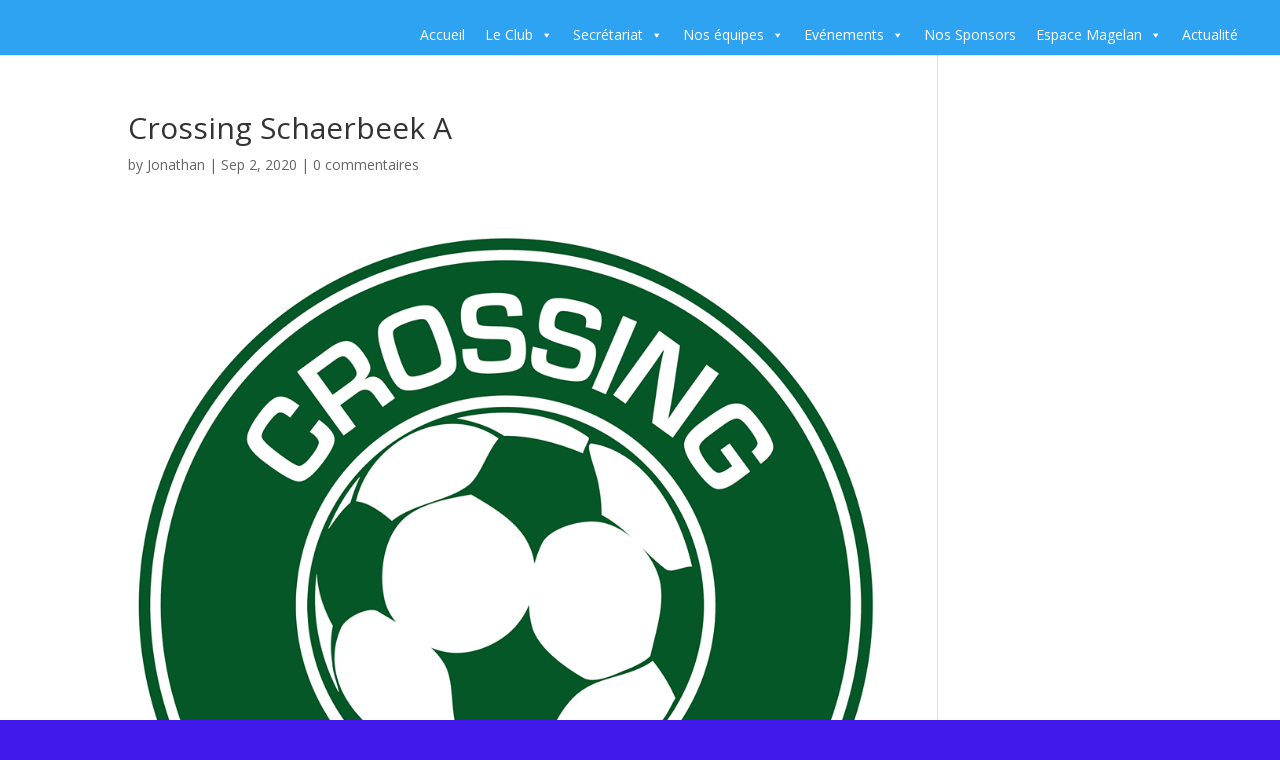

--- FILE ---
content_type: text/javascript
request_url: https://usercontent.one/wp/www.usgth.be/wp-content/plugins/divi-bars/assets/js/main.js?ver=1.7.3&media=1709199582
body_size: 9761
content:
/**
 * Plugin Name: Divi Bars
 * Plugin URL: https://divilife.com/
 * Description: Create slide-in promo bars using the Divi Builder.
 * Version: 1.0
 * Author: Divi Life — Tim Strifler
 * Author URI: https://divilife.com
*/
;(function ( $, window, document, undefined ) {
  'use strict';
  
    $.fn.mainDiviBars = function( options ) {
		
		var divibar_body
		, divibar
		, idx_divibar
		, divi_divibar_container_selector
		, $divibar = this
		, contentLengthcache
		, divibarHeightCache
		, diviMobile
		, diviMobileCache
		, themesBreakpoint = { Divi:980, Extra:1024 }
		, styleTagID = 'divi-bars-styles'
		, vw
		, fixedElements
		, scrollCheck;
		
		if (typeof options == 'function') {
			options = { success: options };
		}
		else if ( options === undefined ) {
			options = {};
		}
		
		// Trying to prevent others plugins override Divi Bars styles
		$( '<style id="' + styleTagID + '"></style>' ).appendTo( 'head' );
		
		if ( $('div.divibars-container').length ) {
			
			// Viewing from a non-large device?
			diviMobile = diviMobileCache = isDiviMobile();
			
			var divibar_container = $( 'div.divibars-container' )
			, container = $( 'div#page-container' )
			, positionTimer = 0
			, removeMonarchTimer = 0
			, removeBloomTimer = 0;
			
			var cacheHtmlMarginTop = parseInt( $('html').css('margin-top') );
			if ( cacheHtmlMarginTop <= 0 ) {
				
				cacheHtmlMarginTop = 0;
			}
			
			var cacheBodyPaddingTop = parseInt( $('body').css('padding-top') );
			if ( cacheBodyPaddingTop <= 0 ) {
				
				cacheBodyPaddingTop = 0;
			}
			
			var cacheBodyPaddingBottom = parseInt( $('body').css('padding-bottom') );
			if ( cacheBodyPaddingBottom <= 0 ) {
				
				cacheBodyPaddingBottom = 0;
			}
			
			var cacheTopHeaderTop = parseInt( $('#top-header').css('top') );
			if ( cacheTopHeaderTop <= 0 ) {
				
				cacheTopHeaderTop = 0;
			}
			
			var cacheMainHeaderTop = parseInt( $('#main-header').css('top') );
			if ( cacheMainHeaderTop <= 0 ) {
				
				cacheMainHeaderTop = 0;
			}
			
			var bodyHtmlStyleCache = $( "body,html" ).attr('style');
			
			// Save ID and Class attrs from fixed/absolute elements
			fixedElements = getFlyingElements();
			
			// Remove any duplicated divibar
			$( divibar_container ).each(function () {
				$('[id="' + this.id + '"]:gt(0)').remove();
			});
			
			$('body [id^="divibars_"]').on('click touch tap', function (e) {
				
				var divibarArr = $(this).attr('id').split('_')
				, divibar_id = divibarArr[3]
				, cookieName = 'divibar' + divibar_id;
				
				eraseCookie( cookieName );
				
				showDivibar( divibar_id );
				
				e.preventDefault();
			});
			
			$('body [rel^="unique_divibars_"]').on('click touch tap', function (e) {
				
				var divibarArr = $(this).attr('rel').split('_')
				, divibar_id = divibarArr[4]
				, cookieName = 'divibar' + divibar_id;
				
				eraseCookie( cookieName );
				
				showDivibar( divibar_id );
				
				e.preventDefault();
			});
			
			$('body [class*="dividivibar-"], body [class*="divibar-"]').on('click touch tap', function (e) {
				
				var divibarArr = $(this).attr('class').split(' ');
				
				$( divibarArr ).each(function( index,value ) {
					
					idx_divibar = value.indexOf('divibar');
					
					if ( idx_divibar !== -1 ) {
						
						var idx_divibarArr = value.split('-');
						
						if ( idx_divibarArr.length > 1 ) {
							
							var divibar_id = idx_divibarArr[1]
							, cookieName = 'divibar' + divibar_id;
							
							eraseCookie( cookieName );
							
							showDivibar( divibar_id );
						}
					}
				});
			});
			
			if (typeof divibars_with_css_trigger !== 'undefined') {
				
				if ( $( divibars_with_css_trigger ).length > 0 ) {
					
					$.each( divibars_with_css_trigger, function( divibar_id, selector ) {
						
						$( selector ).on('click touch tap', function (e) {
							
							var cookieName = 'divibar' + divibar_id;
							
							eraseCookie( cookieName );
							
							showDivibar( divibar_id );
							
							e.preventDefault();
						});
					});
				}
			}
			
			if (typeof divibars_with_automatic_trigger !== 'undefined') {
				
				if ( $( divibars_with_automatic_trigger ).length > 0 ) {
					
					$.each( divibars_with_automatic_trigger, function( divibar_id, at_settings ) {
						
						var at_settings_parsed = jQuery.parseJSON( at_settings )
						, at_type_value = at_settings_parsed.at_type
						, at_onceperload = at_settings_parsed.at_onceperload;
						
						if ( at_onceperload == 1 ) {
							
							showdivibarOnce( divibar_id );
						}
						
						if ( at_type_value == 'divibar-timed' ) {
							
							var time_delayed = at_settings_parsed.at_value * 1000;
							
							setTimeout( function() {
								
								showDivibar( divibar_id );
								
							}, time_delayed);
						}
						
						
						if ( at_type_value == 'divibar-scroll' ) {
							
							var divibarScroll = at_settings_parsed.at_value, refScroll;
							
							if ( divibarScroll.indexOf('%') || divibarScroll.indexOf('px') ) {
								
								if ( divibarScroll.indexOf('%') ) {
									
									divibarScroll = divibarScroll.replace(/%/g, '');
									refScroll = '%';
								}
								
								if ( divibarScroll.indexOf('px') ) {
									
									divibarScroll = divibarScroll.replace(/px/g, '');
									refScroll = 'px';
								}
								
								divibarScroll = divibarScroll.split(':');
								
								var divibarScrollFrom = divibarScroll[0]
								, divibarScrollTo = divibarScroll[1];
								
								$(window).scroll(function(e) {
								
									var s = getScrollTop()
									, d = $(document).height()
									, c = $(window).height()
									, wScroll;
									
									if ( refScroll == '%' ) {
										
										wScroll = (s / (d-c)) * 100;
									
									} else if ( refScroll == 'px' ) {
										
										wScroll = s;
										
									} else {
										
										return;
									}
									
									if ( divibarScrollFrom > 0 && divibarScrollTo > 0 ) {
										
										if ( divibarScrollFrom <= wScroll && divibarScrollTo >= wScroll ) {
											
											if ( !isActiveDivibar( divibar_id ) ) {
												
												showDivibar( divibar_id );
											}
										}
										else if ( isActiveDivibar( divibar_id ) ) {
											
											closeActiveDivibar( divibar_id );
										}
									}
									
									if ( divibarScrollFrom > 0 && divibarScrollTo == '' ) {
										
										if ( divibarScrollFrom <= wScroll ) {
											
											if ( !isActiveDivibar( divibar_id ) ) {
												
												showDivibar( divibar_id );
											}
										}
										else if ( isActiveDivibar( divibar_id ) ) {
											
											closeActiveDivibar( divibar_id );
										}
									}
									
									if ( divibarScrollFrom == '' && divibarScrollTo > 0 ) {
										
										if ( divibarScrollTo >= wScroll ) {
											
											if ( !isActiveDivibar( divibar_id ) ) {
												
												showDivibar( divibar_id );
											}
										}
										else if ( isActiveDivibar( divibar_id ) ) {
										
											closeActiveDivibar( divibar_id );
										}
									}
								});
							}
						}
						
						
						if ( at_type_value == 'divibar-exit' ) {
							
							$.exitIntent('enable', { 'sensitivity': 100 });
							
							$(document).bind('exitintent',
								function() {
									
									if ( !isActiveDivibar( divibar_id ) ) {
										
										showDivibar( divibar_id );
									}
								});
						}
					});
				}
			}
			
			
			$('.nav a, .mobile_nav a').each(function( index,value ) {
				
				var href = $( value ).attr('href');
				
				if ( href !== undefined ) {
				
					idx_divibar = href.indexOf('divibar');
					
					if ( idx_divibar !== -1 ) {
						
						var idx_divibarArr = href.split('-');
						
						if ( idx_divibarArr.length > 1 ) {
							
							var divibar_id = idx_divibarArr[1];
							
							$(this).attr('data-divibarid', divibar_id);
							
							$(this).on('click touch tap', function () {
								
								divibar_id = $(this).data('divibarid');
								
								showDivibar( divibar_id );
							});
						}
					}
				}
			});
			
			
			$('a').each(function(e) {
				
				var href = $(this).attr('href')
				, hash = href[0]
				, ref = href.indexOf('divibar');
				
				if ( hash == '#' && href.length > 1 && ref != -1 ) {
					
					var divibar_id = parseInt( href.replace('#divibar-', '') );
					
					if ( typeof divibar_id == 'number' ) {
						
						$(this).attr('data-divibarid', divibar_id);
						
						$(this).on('click touch tap', function (e) {
							
							divibar_id = $(this).data('divibarid');
							
							showDivibar( divibar_id );
							
							e.preventDefault();
						});
					}
				}
			});
			
			
			function getFlyingElements() {
				
				var elemData = {}
				, height
				, totalHeight = 0
				, pageContainerPaddingTop = 0
				, allElems
				, attr
				, lastElemHeight = 0
				, defaultElems = '#wpadminbar,#top-header'
				, selector
				, elemRef
				, elemHeight
				, elemBackgroundRGBA
				, elemBackgroundAlpha
				, addTotalHeight
				, addDivibarHeight;
				
				if ( $( 'body' ).hasClass('et_extra') ) { /* Extra theme support */
					
					defaultElems += ',#main-header-wrapper';
					
				} else {
					
					defaultElems += ',#main-header';
				}
				
				allElems = defaultElems;
				
				// Add custom elements (Divi Bars Settings)
				if ( divibars_settings  !== undefined && divibars_settings['dib_custom_elems'] !== undefined && divibars_settings['dib_custom_elems'] != '' ) {
					
					allElems = allElems + ',' + divibars_settings['dib_custom_elems'];
				}
				
				/*
				if ( !diviMobile ) {
					
					allElems = 'div,header,footer,nav' + allElems;
				}
				*/
				
				allElems = allElems.split( ',' );
				
				fixedElements = [];
				
				$.each( allElems, function( index, value ) {
					
					if ( $( this ).length > 0 ) {
						
						if ( !$( this ).hasClass('divibars') ) {
							
							selector = '';
							
							elemData['id'] = ( $( this ).attr('id') !== undefined ) ? $( this ).attr('id') : '';
							elemData['class'] = ( $( this ).attr('class') !== undefined ) ? $( this ).attr('class') : '';
							elemData['css_height'] = getElemHeight( $( this ) );
							elemData['css_top'] = parseInt( $(this).css('top') );
							elemData['css_position'] = $( this ).css('position');
							elemData['lastElemHeight'] = lastElemHeight;
							elemData['addDivibarHeight'] = true;
							
							// Try to create CSS selector
							if ( ( elemData['id'] != '' ) 
								|| ( elemData['class'] != '' ) ) {
									
								if ( elemData['id'] != '' ) {
									
									selector = '#' + elemData['id'];
								}
								else if ( elemData['class'] != '' ) {
									
									selector = '.' + elemData['class'];
								}
							}
							
							if ( 
								( $( 'body' ).hasClass('et_vertical_nav') && selector == '#main-header' && elemData['css_position'] == 'fixed'  )
								|| ( $( 'body' ).hasClass('et_fixed_nav') && selector == '#wpadminbar' && elemData['css_position'] == 'absolute' && isDiviMobile )
							) {
								
								elemData['addDivibarHeight'] = false;
							}
							
							if ( elemData['css_position'] != 'fixed' && elemData['css_position'] != 'absolute' ) {
								
								elemData = fixElementsPositionTop( elemData );
							}
							
							if (
								(
									elemData['css_position'] == 'fixed' 
									&& $( this ).css('display') != 'none' 
									&& $( this ).css('visibility') != 'hidden' 
									&& elemData['css_top'] >= 0
								)
								|| 
								(
									diviMobile
									&& elemData['css_position'] == 'absolute' 
									&& $( this ).css('display') != 'none' 
									&& $( this ).css('visibility') != 'hidden' 
									&& elemData['css_top'] >= 0
								)
								) {
								
								if ( diviMobile && elemData['css_position'] == 'absolute' ) {
									
									$( this ).attr('data-position', 'absolute');
								}
								else if ( !diviMobile && elemData['css_position'] == 'fixed' ) {
									
									$( this ).attr('data-position', '');
								}
								
								if ( selector != '' ) {
									
									if ( $( selector ).css('position') != 'static' 
										 && $( selector ).css('position') != 'relative' ) {
											 
										addTotalHeight = true;
										
										fixedElements[ elemData['css_top'] ] = [];
										fixedElements[ elemData['css_top'] ]['id'] = elemData['id'];
										fixedElements[ elemData['css_top'] ]['class'] = elemData['class'];
										fixedElements[ elemData['css_top'] ]['css_top'] = elemData['css_top']
										fixedElements[ elemData['css_top'] ]['css_height'] = elemData['css_height'];
										fixedElements[ elemData['css_top'] ]['css_position'] = elemData['css_position'];
										
										elemHeight = elemData['css_height'];
										// Don't include elements with alpha or opacity in the Total Height when the transparency was setup through Customizer
										if ( $( 'body' ).hasClass('et_transparent_nav') ) {
											
											if ( selector != '' ) {
											
												elemRef = $( selector );
												
												if ( elemRef.length > 0 ) {
													
													elemBackgroundRGBA = elemRef.css('background-color').split(',');
													elemBackgroundAlpha = ( elemBackgroundRGBA[3] !== undefined ? elemBackgroundRGBA[3].replace(/[^\d.-]/g, '') : 1 );
													
													if ( elemBackgroundAlpha < 1 || elemRef.css('opacity') < 1 ) {
													
														elemHeight = 0;
													}
												}
											}
										}
										
										if ( !elemData['addDivibarHeight'] ) {
											
											addTotalHeight = false;
											
											$( this ).attr( 'data-forceposition', 'fixed' );
										}
										else {
											
											$( this ).attr( 'data-forceposition', '' );
										}
										
										if ( addTotalHeight ) {
											
											totalHeight = ( totalHeight + elemData['css_height'] );
										
											pageContainerPaddingTop = ( pageContainerPaddingTop + elemHeight );
										
											lastElemHeight = elemData['css_height'];
										}
									}
								}
							}
						}
					}
					
				});
				
				fixedElements['totalHeight'] = totalHeight;
				fixedElements['pageContainerPaddingTop'] = pageContainerPaddingTop;
				
				return fixedElements;
			}
			
			
			function fixElementsPositionTop( elemData ) {
				
				var selector
				, newCssTop
				, divibar_id = getActiveDivibar()
				, divibar_selector = '#divibar-' + divibar_id
				, divibarHeight = $( divibar_selector ).find('.divibars-body').height();
				
				if ( elemData['id'] != '' ) {
					
					selector = '#' + elemData['id'];
				}
				else if ( elemData['class'] != '' ) {
					
					selector = '.' + elemData['class'];
					
				}
				else {
					
					return false;
				}
				
				if ( elemData['addDivibarHeight'] ) {
					
					newCssTop = divibarHeight + elemData['lastElemHeight'];
				}
				else {
					
					newCssTop = elemData['lastElemHeight'];
				}
				
				addStyles( selector, 'width:100% !important;' );
				
				if ( $( selector ).css('position') != 'static' 
					 && $( selector ).css('position') != 'relative' ) {
						 
					addStyles( selector, 'top:' + newCssTop + 'px !important;' );
					addStyles( selector, 'position:fixed !important;' );
				}
				
				elemData['css_top'] = newCssTop;
				elemData['css_position'] = 'fixed';
				
				return elemData;
			}
			
			
			var fixedElementsScrollHandler = function( fixedElements ) {
				
				if ( ! $( "html,body" ).hasClass('divibar-open') ) {
					
					return;
				}
				
				autoPositionFixedElements( fixedElements );
			}
			
			
			function autoPositionFixedElements( fixedElements ) {
				
				var scroll = getScrollTop()
					, selector
					, divibar_id = getActiveDivibar()
					, divibar_selector = '#divibar-' + divibar_id
					, divibar = $( divibar_selector )
					, divibarHeight = $( divibar_selector ).find('.divibars-body').height()
					, currentPosition
					, currentPositionTop
					, position
					, dataPosition
					, divibarScreenfixed = divibar.data('screenfixed');
					
				if ( fixedElements[0]['id'].length ) {
					
					if ( fixedElements[0]['id'] != '' ) {
						
						selector = '#' + fixedElements[0]['id'];
						
					} else if ( fixedElements[0]['class'] != '' ) {
						
						selector = '.' + fixedElements[0]['class'];
						
					} else {
						
						return false;
					}
				}
				
				dataPosition = $( selector ).attr('data-position');
				
				if ( dataPosition != 'absolute' ) {
					
					if ( !divibarScreenfixed ) {
						
						divibarHeight = divibarHeight - fixedElements['totalHeight'];
					}
					
					if ( dataPosition != 'fixed' 
						&& scroll > divibarHeight ) {
						
						scrollCheck = true;
						
						whileScrollingUpdateFixedElementsPosition( 'fixed' );
						
						$( selector ).attr('data-position', 'fixed');
								
					} else if ( dataPosition == 'fixed' 
						&& scroll < divibarHeight ) {
							
						scrollCheck = false;
						
						whileScrollingUpdateFixedElementsPosition( 'absolute' );
						
						$( selector ).attr('data-position', '');
					}
				}
			}
			
			
			function whileScrollingUpdateFixedElementsPosition( position ) {
				
				var selector
				, positionTop
				, divibar_id = getActiveDivibar()
				, divibar_selector = '#divibar-' + divibar_id
				, divibar = $( divibar_selector )
				, divibarHeight = divibar.find('.divibars-body').height()
				, lastPosition
				, elemHeight
				, lastElemHeight = 0
				, currentPosition
				, keepElementPosition
				, forceElementPosition
				, screenfixed = divibar.data('screenfixed');
				
				lastPosition = divibarHeight;
				
				$.each( fixedElements, function( index, value ) {
					
					if ( Array.isArray( value ) ) {
						
						if ( value['id'] != '' ) {
							
							selector = '#' + value['id'];
							
						} else if ( value['class'] != '' ) {
							
							selector = '.' + value['class'];
							
						} else {
							
							return true;
						}
						
						keepElementPosition = $( selector ).attr('data-position') == 'absolute' ? true : false;
						forceElementPosition = $( selector ).attr('data-forceposition') != '' ? $( selector ).attr('data-forceposition') : '';
						
						if ( scrollCheck ) {
							
							lastPosition = lastPosition + lastElemHeight;
							
							positionTop = lastPosition;
							
							if ( !keepElementPosition ) {
								
								$( selector ).attr('data-position', '');
							}
						}
						else if ( !scrollCheck ) {
							
							currentPosition = parseInt( $( selector ).css('top') );
							
							lastPosition = lastPosition - lastElemHeight;
							
							positionTop = currentPosition - divibarHeight;
						}
						
						addStyles( selector, 'top:' + positionTop + 'px !important;' );
						
						if ( !keepElementPosition ) {
							
							$( selector ).removeClass( 'divibar-elem-transition-top' );
							
							if ( position != null ) {
								
								if ( forceElementPosition != '' ) {
									
									addStyles( selector, 'position:' + forceElementPosition + ' !important;' );
								}
								else {
									
									addStyles( selector, 'position:' + position + ' !important;' );
								}
							}
						}
						
						if ( diviMobile ) {
							
							// Except divibar, we don't want other elements position fixed in mobile while divibar is active
							if ( divibar_selector != selector ) {
								
								// Top header is the only exception
								if ( selector != '#main-header' ) {
								
									addStyles( selector, 'position:absolute !important;' );
								}
							}
						}
						
						elemHeight = value['css_height'];
						
						lastElemHeight = elemHeight;
					}
					
				});
			}
			
			
			function toggleDivibar( divibar_id ) {
				
				var divibar_selector = '#divibar-' + divibar_id
				, divibar_cache_selector = '#divibar-' + divibar_id
				, divibar_container = '#divi-divibars-container-' + divibar_id
				, divibar = $('body').find( divibar_cache_selector )
				, oid = divibar.attr('id')
				, isMobile = divibar.attr('data-ismobile');
				
				var displayonceperload = divibar.data('displayonceperload')
				, preventOpen = divibar.attr('data-preventopen');
				
				var placement = divibar.data('placement')
				, plSign = '+'
				, pushpage = divibar.data('pushpage')
				, screenfixed = divibar.data('screenfixed');
				
				var cookieName = 'divibar' + divibar_id
				, cookieDays = divibar.data('cookie');
				
				var topHeader_selector = '#top-header'
				, topHeaderHeight = $( topHeader_selector ).height();
				
				var divibarInner = $( divibar ).find('.divibars-content-inner')
				, divibarHeight = divibarInner.height()
				, mainHeaderTop = ( divibarHeight + topHeaderHeight ) + 'px'
				, bodyPaddingTopDivibar = ( divibarHeight - cacheHtmlMarginTop ) + 'px';
				
				var pageContainer = $( '#page-container' );
				
				var options = [];
				options['placement'] = placement;
				options['screenfixed'] = screenfixed;
				options['bodyPaddingTopDivibar'] = bodyPaddingTopDivibar;
				options['divibarHeight'] = divibarHeight;
				
				if ( positionTimer !== undefined ) {
					
					positionTimer = setInterval( autoPositionAll, 100 );
				}
				removeMonarch();
				removeBloom();
				
				// Monarch fix: Add Divi Builder main section class after monarch is ready
				if ( ! divibarInner.find('.divibars-body > div').hasClass('et_pb_section') ) {
					
					divibarInner.find('.divibars-body > div').addClass('et_pb_section');
				}
					
				if ( placement == 'top' ) {
					
					contentLengthcache = $( divibar_selector ).text().length;
				}
				
				if ( readCookie( cookieName ) && cookieDays != 0 ) {
					
					return;
				}
				
				if ( !screenfixed ) {
					
					$( divibar ).css( 'position', 'fixed' );
				}
				
				if ( screenfixed ) {
				
					window.scrollTo(0,0);
				}
				
				
				if ( $( divibar ).hasClass('open') ) { // Closing divibar
				
					setTimeout( function() {
						
						$( divibar ).removeClass( 'divibars-opened' );
						
						if ( cookieDays > 0 ) {
							
							createCookie( cookieName, 'true', cookieDays );
						}
						
						$( divibar ).removeClass('open');
						$( divibar ).addClass('close');
						
						if ( pushpage ) {
							
							pushBody( options, 'close' );
						}
						
						$( divibar ).transition({
							height: 0,
							easing: 'linear',
							duration: 400,
							complete: function() {
							
								$( divibar ).removeClass( 'close' );
								$( "html,body" ).removeClass('divibar-open');
								
								if ( displayonceperload ) {
									
									$( divibar_container ).remove();
								}
								else {
									
									dibTogglePlayableTags( '#divibar-' + divibar_id );
								}
								
								// $( divibar ).removeAttr('style');
								
								if ( !isActiveDivibar() ) {
									
									if ( pageContainer.length ) {
										
										$( "#page-container .container" ).addClass( 'divibar-pagecontainer-z1' );
										$( "#page-container #main-header" ).css('z-index','99989');
									}
									
									$( "#sidebar-divibar" ).css('z-index','-15');
								}
								
								$( "#sidebar-divibar" ).removeClass('sidebar-divibar-bottom');
								
								if ( screenfixed ) {
									
									if ( typeof bodyHtmlStyleCache != 'undefined' && bodyHtmlStyleCache != '' ) {
										
										$( "body,html" ).attr( 'style', bodyHtmlStyleCache );
									}
									else {
										
										$( "body,html" ).removeAttr( 'style' );
									}
									
									$( "#sidebar-divibar" ).css( 'position', 'absolute' );
									
									affixFixedElements( divibarHeight, 'close' );
								}
								
								$( divibar ).find( ".divibars-close-container" ).removeClass( 'dibShow' );
								
								setTimeout( function() {
									
									$( '#' + styleTagID ).empty();
									
									$( "#page-container .container" ).removeClass( 'divibar-pagecontainer-z1' );
									
									setTimeout( function() {
										
										stopAllTimers();
										
									}, 500);
									
								}, 200);
							}
						 });
					 
					 }, 100);
				}
				else if( !$( divibar ).hasClass('close') && !preventOpen ) { // Opening divibar
				
					if ( !screenfixed ) {
						
						if ( placement ) {
							
							$( divibar ).css( placement, plSign + '0' );
						}
					}
					
					if ( displayonceperload ) {
						
						divibar.attr('data-preventopen', 1);
					}
					
					divibar.attr('data-scrolltop', getScrollTop() );
					
					$( "html,body" ).addClass('divibar-open');
					
					if ( pageContainer.length ) {
						
						$( "#page-container .container" ).addClass( 'divibar-pagecontainer-z0' );
					}
					
					$( divibar ).css('height', 0);
					
					setTimeout( function() {
						
						$( "#sidebar-divibar" ).css('z-index','16777200');
						
						$( divibar ).addClass('open');
						
						$( divibar ).transition({
							height: divibarHeight + 'px',
							complete: function() {
								
								if ( placement == 'top' ) {
									
									divibarHeightCache = getElemHeight( $( divibar_selector ) );
								}
								
								$( divibar ).addClass( 'divibars-opened' );
								$( divibar ).find( ".divibars-close-container" ).addClass( 'dibShow' );
								
								initDiviElements();
								
								$( "#page-container .container" ).removeClass( 'divibar-pagecontainer-z0' );
							}
						});
						
						if ( pushpage ) {
							
							pushBody( options, 'open' );
							
							$(window).scroll( fixedElementsScrollHandler.bind( null, fixedElements ) );
							
							if ( screenfixed ) {
								
								$( "body,html" ).attr('style', 'margin:0 !important; padding:0 !important');
								$( "#sidebar-divibar" ).css( 'position', 'relative' );
								$( divibar ).css( 'position', 'relative' );
								
								affixFixedElements( divibarHeight, 'open' );
							}
						}
						
						if ( divibar.attr('data-bgcolor') != "") {
							$( divibar_cache_selector ).css( { 'background-color': divibar.attr('data-bgcolor') } );
						}
						
						if ( divibar.attr('data-fontcolor') != "") {
							$( divibar_cache_selector ).css( 'color', divibar.attr('data-fontcolor') );
						}
						
					}, 200);
				}
			}
			
			
			function initDiviElements() {
				
				// Set Divi Elements
				var $et_pb_circle_counter = $(".divibars-body .et_pb_circle_counter"),
					$et_pb_number_counter = $(".divibars-body .et_pb_number_counter"),
					$et_pb_countdown_timer = $(".divibars-body .et_pb_countdown_timer");
				
				// Init Divi Elements
				setTimeout( function() {
					
					window.et_fix_testimonial_inner_width(), 
					$et_pb_circle_counter.length && window.et_pb_reinit_circle_counters($et_pb_circle_counter), 
					$et_pb_number_counter.length && window.et_pb_reinit_number_counters($et_pb_number_counter), 
					$et_pb_countdown_timer.length && window.et_pb_countdown_timer_init($et_pb_countdown_timer),
					window.et_reinit_waypoint_modules();
					
				}, 1);
			}
			
			
			function getScrollTop() {
				
				if ( typeof pageYOffset!= 'undefined' ) {
					
					// most browsers except IE before #9
					return pageYOffset;
				}
				else {
					
					var B = document.body; // IE 'quirks'
					var D = document.documentElement; // IE with doctype
					D = ( D.clientHeight ) ? D: B;
					
					return D.scrollTop;
				}
			}
			
			function showDivibar( divibar_id ) {
				
				if ( !isInt( divibar_id ) )
					return;
				
				divi_divibar_container_selector = '#divi-divibars-container-' + divibar_id;
				
				if ( $( divi_divibar_container_selector ).length ) {
				
					divibar_body = $( divi_divibar_container_selector ).find( '.divibars' );
					
					toggleSrcInPlayableTags( divibar_body );
					
					toggleDivibar( divibar_id );
				}
			}
			
			function showdivibarOnce( divibar_id ) {
				
				if ( !isInt( divibar_id ) )
					return;
				
				divibar = '#divibar-' + divibar_id;
				
				$( divibar ).attr( 'data-displayonceperload', 1 );
			}
			
			function toggleSrcInPlayableTags( str ) {
				
				str.find("iframe").each(function() { 
					var src = $(this).data('src');
					$(this).attr('src', src);  
				});
				
				return str;
			}
			
			$('body').on('click touch tap', '.divibars-close, .divibars-close span, .close-divibar', function(e) {
				
				if ( e.target !== e.currentTarget ) return;
				
				closeDivibar(this);
			});
			
			function closeActiveDivibar( divibar_id ) {
				
				// find active divibar
				var divibar = $( 'body' ).find( '.divibars.open' );
				var displayonceperload = divibar.data('displayonceperload');
				
				if ( divibar.length ) {
					
					if ( divibar_id == null ) {
						
						var divibarArr = divibar.attr('id').split('-');
						divibar_id = divibarArr[1];
					}
					
					showDivibar( divibar_id );
				}
			}
			
			function closeDivibar( elem, divibar_id ) {
				
				if ( divibar_id == null ) {
					
					var divibarArr = $( elem ).parents( '.divibars' ).attr('id').split('-');
					divibar_id = divibarArr[1];
				}
				
				showDivibar( divibar_id );
			}
			
			function getActiveDivibar() {
				
				var divibar = null
				, divibar_id = null
				, elemID = null
				, placement = null;
				
				// find active divibar only in top
				$('.divibars.open').each(function( index, el ) {
					
					placement = $(this).data('placement');
					
					if ( placement == 'top' ) {
						
						elemID = $(this).attr('id');
						
						divibar = $( '#' + elemID );
					}
					
				});
				
				if ( !divibar ) {
					
					divibar = $( 'body' ).find( '.divibars.close' );
				}
				
				if ( divibar.length ) {
					
					var divibarArr = divibar.attr('id').split('-');
					var divibar_id = divibarArr[1];
				}
				
				return divibar_id;
			}
			
			function isOpeningDivibar( divibar_id ) {
				
				if ( !divibar_id ) {
					
					return null;
				}
				
				var divibar = $( '#divibar-' + divibar_id );
				
				if ( $( divibar ).css('opacity') < 1 ) {
					
					return true;
				}
				
				return false;
			}
			
			function isClosingdivibar( divibar_id ) {
				
				if ( !divibar_id ) {
					
					return null;
				}
				
				var divibar = $( '#divibar-' + divibar_id );
				
				if ( $( divibar ).hasClass('close') ) {
					
					return false;
				}
				
				return true;
			}
			
			function isActiveDivibar( divibar_id ) {
				
				if ( !divibar_id ) {
					
					var divibar = $( '.divibars.open' );
				}
				else {
					
					var divibar = $( '#divibar-' + divibar_id );
				}
				
				if ( $( divibar ).hasClass('open') ) {
					
					return true;
				}
				
				return false;
			}
			
			function isInt(value) {
				var x;
				return isNaN(value) ? !1 : (x = parseFloat(value), (0 | x) === x);
			}
			
			
			function pushBody( options, status, onlyPushBody ) {
				
				var placement = options['placement']
				, screenfixed = options['screenfixed']
				, bodyPaddingTopDivibar = options['bodyPaddingTopDivibar']
				, divibarHeight = options['divibarHeight'];
				
				if ( status == 'close' ) {
					
					$( "#sidebar-divibar" ).css('z-index','1');
					
					if ( placement == 'bottom' ) {
						
						if ( !screenfixed ) {
						
							$( 'body' ).transition({ paddingBottom: cacheBodyPaddingBottom + 'px' });
						}
					}
						
					if ( placement == 'top' ) {
						
						$( 'body' ).transition({ paddingTop: cacheBodyPaddingTop + 'px' });
						
						setTimeout( function() {
							addStyles( '#page-container', 'padding-top:0px !important;' );
						}, 1);
						
						setTimeout( function() {
							$( '#page-container' ).removeAttr('style');
						}, 1);
						
						if ( !onlyPushBody ) {
							
							updateFixedElementsPosition( 'close' );
						}
					}
					
				} else if ( status == 'open' ) {
				
					if ( placement == 'bottom' ) {
						
						if ( !screenfixed ) {
						
							$( 'body' ).transition({ paddingBottom: divibarHeight + 'px' });
						}
					}
					
					if ( placement == 'top' ) {
						
						addStyles( '#page-container', 'padding-top:' +  fixedElements['pageContainerPaddingTop'] + 'px !important;' );
						
						if ( !screenfixed ) {
						
							$( 'body' ).transition({ paddingTop: bodyPaddingTopDivibar });
						}
						
						if ( !onlyPushBody ) {
							
							updateFixedElementsPosition( 'open' );
						}
					}
				}
				
				return;
			}
			
			
			function updateFixedElementsPosition( divibarStatus, transition, position, forceHeight ) {
				
				var selector
				, positionTop
				, divibar_id = getActiveDivibar()
				, divibar_selector = '#divibar-' + divibar_id
				, divibar = $( divibar_selector )
				, divibarHeight = divibar.find('.divibars-body').height()
				, lastPosition
				, elemHeight
				, lastElemHeight = 0
				, currentPosition
				, keepElementPosition
				, forceElementPosition
				, transition = typeof transition !== 'undefined' ? transition : true
				, forceHeight = typeof forceHeight !== 'undefined' ? forceHeight : null;
				
				if ( forceHeight ) {
					
					divibarHeight = forceHeight;
				}
				
				lastPosition = divibarHeight;
				
				$.each( fixedElements, function( index, value ) {
					
					if ( Array.isArray( value ) ) {
						
						if ( value['id'] != '' ) {
							
							selector = '#' + value['id'];
							
						} else if ( value['class'] != '' ) {
							
							selector = '.' + value['class'];
							
						} else {
							
							return true;
						}
						
						keepElementPosition = $( selector ).attr('data-position') == 'absolute' ? true : false;
						forceElementPosition = $( selector ).attr('data-forceposition') != '' ? $( selector ).attr('data-forceposition') : '';
						
						if ( divibarStatus == 'open' ) {
							
							lastPosition = lastPosition + lastElemHeight;
							
							positionTop = lastPosition;
							
							if ( !keepElementPosition ) {
								
								$( selector ).attr('data-position', '');
							}
						}
						else if ( divibarStatus == 'close' ) {
							
							currentPosition = parseInt( $( selector ).css('top') );
							
							lastPosition = lastPosition - lastElemHeight;
							
							positionTop = currentPosition - divibarHeight;
						}
						
						if ( transition ) {
							
							$( selector ).addClass( 'divibar-elem-transition-top' );
							
							addStyles( selector, 'top:' + positionTop + 'px !important;' );
							
						} else {
							
							addStyles( selector, 'top:' + positionTop + 'px !important;' );
							
							if ( !keepElementPosition ) {
								
								$( selector ).removeClass( 'divibar-elem-transition-top' );
								
								
								if ( position != null ) {
									
									if ( forceElementPosition != '' ) {
										
										addStyles( selector, 'position:' + forceElementPosition + ' !important;' );
									}
									else {
										
										addStyles( selector, 'position:' + position + ' !important;' );
									}
								}
							}
							
							if ( diviMobile ) {
								
								// Except divibar, we don't want other elements position fixed in mobile while divibar is active
								if ( divibar_selector != selector ) {
									
									addStyles( selector, 'position:absolute !important;' );
								}
							}
						}
						
						elemHeight = value['css_height'];
						
						lastElemHeight = elemHeight;
					}
					
				});
			}
			
			
			function affixFixedElements( divibarHeight, divibarStatus ) {
				
				var selector
				, position
				, divibarHeight
				, keepElementPosition
				, forceElementPosition;
				
				$.each( fixedElements, function( index, value ) {
					
					if ( Array.isArray( value ) ) {
						
						if ( value['id'] != '' ) {
							
							selector = '#' + value['id'];
							
						} else if ( value['class'] != '' ) {
							
							selector = '.' + value['class'];
							
						} else {
							
							return true;
						}
						
						keepElementPosition = $( selector ).attr('data-position') == 'absolute' ? true : false;
						forceElementPosition = $( selector ).attr('data-forceposition') != '' ? $( selector ).attr('data-forceposition') : '';
						
						if ( divibarStatus == 'open' ) {
						
							position = 'absolute';
						}
						else if ( divibarStatus == 'close' ) {
							
							position = 'fixed';
						}
						
						if ( !keepElementPosition ) {
							
							if ( forceElementPosition != '' ) {
								
								addStyles( selector, 'position:' + forceElementPosition + ' !important;' );
							}
							else {
								
								addStyles( selector, 'position:' + position + ' !important;' );
							}
						}
					}
				});
			}
			
			
			function testEvents( obj ) {
				
				var retVal = false;
				
				// Get all events bound to object
				var windowEvents = $._data(obj, "events");
				
				return;
			}
			
			
			function updateFixedElementsPositionOnly() {
				
				var selector
				, positionTop
				, divibar_id = getActiveDivibar()
				, divibar_selector = '#divibar-' + divibar_id
				, divibar = $( divibar_selector )
				, divibarHeight = divibar.find('.divibars-body').height()
				, lastPosition
				, elemHeight
				, currentElemHeight
				, lastElemHeight = 0
				, currentPosition
				, counter = 0
				, divibarScreenfixed = divibar.data('screenfixed');
				
				lastPosition = divibarHeight;
				
				$.each( fixedElements, function( index, value ) {
					
					if ( Array.isArray( value ) ) {
						
						if ( value['id'] != '' ) {
							
							selector = '#' + value['id'];
							
						} else if ( value['class'] != '' ) {
							
							selector = '.' + value['class'];
							
						} else {
							
							return true;
						}
						
						// Check only in the first interaction
						if ( scrollCheck && counter == 0 && divibarScreenfixed ) {
							
							lastPosition = 0;
							
							counter++;
						}
						
						currentElemHeight = getElemHeight( $( selector ) )
						elemHeight = value['css_height'];
						if ( currentElemHeight != elemHeight ) {
							
							elemHeight = currentElemHeight;
						}
						
						lastPosition = lastPosition + lastElemHeight;
						
						positionTop = lastPosition;
						
						addStyles( selector, 'top:' + positionTop + 'px !important;' );
						
						lastElemHeight = elemHeight;
					}
					
				});
			}
			
			
			function autoPositionAll() {
				
				var divibar_id = getActiveDivibar();
				
				diviMobile = isDiviMobile();
				
				if ( divibar_id ) {
					
					var divibar_selector = '#divibar-' + divibar_id
					, divibar = $( divibar_selector )
					, contentLength = divibar.text().length
					, divibarHeight = getElemHeight( $( divibar_selector ).find('.divibars-body') )
					, placement = divibar.data('placement')
					, pushpage = divibar.data('pushpage')
					, screenfixed = divibar.data('screenfixed')
					
					if ( divibar.hasClass( 'divibars-opened' ) ) {
						
						divibar.css( 'height', divibarHeight );
						
						if ( 
							( contentLength != contentLengthcache ) 
							|| ( divibarHeight != divibarHeightCache ) ) {
							
							var bodyPaddingTopDivibar = ( divibarHeight - cacheHtmlMarginTop ) + 'px'
							, options = [];
							
							options['pushpage'] = pushpage;
							options['placement'] = placement;
							options['screenfixed'] = screenfixed;
							options['divibarHeight'] = divibarHeight;
							options['bodyPaddingTopDivibar'] = bodyPaddingTopDivibar;
							
							$( divibar_selector ).transition({ height: divibarHeight + 'px' });
							
							// Update global variables when @media breakpoint changes between mobile and desktop
							if ( 
								( diviMobile === false && diviMobileCache === true ) 
								|| ( diviMobile === true && diviMobileCache === false )
								) {
								
								stopAutoPositionTimer();
								
								updateGlobals( options );
							}
							else {
								
								if ( pushpage ) {
									
									if ( placement == 'top' || screenfixed ) {
									
										updateFixedElementsPosition( 'open', false, null, divibarHeight );
									}
									
									pushBody( options, 'open', true );
								}
								
								contentLengthcache = contentLength;
								
								divibarHeightCache = divibarHeight;
							}
						}
						else {
							
							if ( pushpage ) {
							
								updateFixedElementsPositionOnly();
							}
						}
					}
				}
			}
			
			
			function updateGlobals( options ) {
				
				var placement = options['placement']
				, pushpage = options['pushpage']
				, screenfixed = options['screenfixed']
				, divibarHeight = options['divibarHeight']
				, selector;
				
				diviMobile = diviMobileCache = isDiviMobile();
				
				setTimeout( function() {
					
					removeStyles();
					
					setTimeout( function() {
						
						fixedElements = getFlyingElements();
						
						setTimeout( function() {
							
							// Remove data-position in all position fixed elements
							$.each( fixedElements, function( index, value ) {
								
								if ( Array.isArray( value ) ) {
									
									if ( value['id'] != '' ) {
										
										selector = '#' + value['id'];
										
									} else if ( value['class'] != '' ) {
										
										selector = '.' + value['class'];
										
									} else {
										
										return true;
									}
									
									$( selector ).removeAttr('data-position');
								}
								
							});
							
							setTimeout( function() {
								
								affixFixedElements( divibarHeight, 'open' );
								
								setTimeout( function() {
										
									if ( pushpage ) {
										
										if ( placement == 'top' || screenfixed ) {
										
											updateFixedElementsPosition( 'open', false, null, divibarHeight );
										}
										
										pushBody( options, 'open', true );
									}
									
									if ( positionTimer !== undefined ) {
										
										positionTimer = setInterval( autoPositionAll, 100 );
									}
									
								}, 1);
								
							}, 1);
							
						}, 1);
						
					}, 1);
					
				}, 1);
			}
			
			
			function removeMonarch() {
				
				if ( $( '.divibars .et_social_inline' ).length ) {
					
					$( '.divibars .et_social_inline' ).parents('.et_pb_row').remove();
				}
				
				if ( removeMonarchTimer !== undefined ) {
					
					removeMonarchTimer = setTimeout(removeMonarch, 500);
				}
			}
			
			function removeBloom() {
				
				if ( $( '.divibars .et_bloom_below_post' ).length ) {
					
					$( '.divibars .et_bloom_below_post' ).parents('.et_pb_row').remove();
				}
				
				if ( removeBloomTimer !== undefined ) {
					
					removeBloomTimer = setTimeout(removeBloom, 500);
				}
			}
			
			
			function stopAutoPositionTimer() {
				
				if ( positionTimer ) {
					
					clearInterval( positionTimer );
					positionTimer = 0;
				}
			}
			
			
			function stopAllTimers() {
				
				if ( positionTimer ) {
					
					clearInterval( positionTimer );
					positionTimer = 0;
				}
				
				if ( removeMonarchTimer ) {
					
					clearTimeout( removeMonarchTimer );
					removeMonarchTimer = 0;
				}
				
				if ( removeBloomTimer ) {
					
					clearTimeout( removeBloomTimer );
					removeBloomTimer = 0;
				}
			}
			
			
			function getElemHeight( elem ) {
			
				var elemHeight = 0, attr;
				
				if ( elem.length ) {
				
					elemHeight = elem.outerHeight();
					
					if ( elemHeight === 0 ) {
						
						attr = elem.attr('id');
						
						if (typeof attr !== typeof undefined && attr !== false) {
							
							elemHeight = document.getElementById( attr ).offsetHeight;
						}
					}
					
					if ( elemHeight === 0 ) {
						
						elemHeight = elem.delay(100).outerHeight();
					}
					
					elemHeight = parseInt( elemHeight );
				
				}
				
				return elemHeight;
			}
			
			
			function addStyles( selector, css ) {
				
				var CSSline
				, CSSlines
				, regexCSSline
				, regex
				, divibarStylesTag = $( '#' + styleTagID )
				, divibarStylesTagContent = divibarStylesTag.text();
				
				if ( selector && selector != '#undefined' ) {
					
					CSSline = 'body.divibar-open ' + selector + ' { ' + css + ' }';
					
					if ( $('body').hasClass('et_fixed_nav') 
						&& $('body').hasClass('admin-bar') ) {
						
						CSSline += 'body.et_fixed_nav.admin-bar ' + selector + ' { ' + css + ' }';
					}
					
					if ( $('body').hasClass('et_fixed_nav') 
						&& $('body').hasClass('et_secondary_nav_only_menu') 
						&& $('body').hasClass('admin-bar') ) {
						
						CSSline += 'body.et_fixed_nav.et_secondary_nav_only_menu.admin-bar #main-header' + selector + ' { ' + css + ' }';
					}
					
					regexCSSline = escapeRegExp( CSSline );
					
					// Remove any duplicates
					regex = new RegExp( regexCSSline, 'g' );
					divibarStylesTagContent = divibarStylesTagContent.replace( regex, '' );
					
					// Update style tag
					divibarStylesTag.text( divibarStylesTagContent );
					
					divibarStylesTag.append( CSSline );
					
					/*
					CSSlines = divibarStylesTag.text().split('}');
					$( CSSlines ).each(function (idx, line) {
						
						if ( line.length > 2 ) {
							
						}
					});
					
					// Remove blank lines
					// divibarStylesTag.text( divibarStylesTag.text().replace(/^\s*[\r\n]/gm, '') );
					*/
				}
			}
			
			
			// Belongs to https://developer.mozilla.org/en-US/docs/Web/JavaScript/Guide/Regular_Expressions
			function escapeRegExp(string) {
				return string.replace(/[.*+?^${}()|[\]\\]/g, '\\$&'); // $& means the whole matched string
			}
			
			
			// This remove styles from Divi Bars styles tag only
			function removeStyles( selector ) {
				
				var CSSline
				, regexCSSline
				, regex
				, divibar_id = getActiveDivibar()
				, divibar_selector = '#divibar-' + divibar_id
				, divibarStylesTag = $( '#' + styleTagID )
				, divibarStylesTagContent = divibarStylesTag.text();
				
				if ( selector && selector != '#undefined' ) {
					
					selector = [ selector ];
				}
				else {
					
					selector = fixedElements;
				}
				
				$.each( selector, function( index, value ) {
					
					if ( Array.isArray( value ) ) {
						
						if ( value['id'] != '' ) {
							
							selector = '#' + value['id'];
							
						} else if ( value['class'] != '' ) {
							
							selector = '.' + value['class'];
							
						} else {
							
							return true;
						}
						
						CSSline = 'body.divibar-open ' + selector + ' { position:absolute !important; }';
						
						regexCSSline = escapeRegExp( CSSline );
						regex = new RegExp( regexCSSline, 'g' );
						divibarStylesTagContent = divibarStylesTagContent.replace( regex, '' );
						
						CSSline = 'body.et_fixed_nav.et_secondary_nav_only_menu.admin-bar ' + selector + ' { position:absolute !important; }';
						
						regexCSSline = escapeRegExp( CSSline );
						regex = new RegExp( regexCSSline, 'g' );
						divibarStylesTagContent = divibarStylesTagContent.replace( regex, '' );
						
						CSSline = 'body.divibar-open ' + selector + ' { position:fixed !important; }';
						
						regexCSSline = escapeRegExp( CSSline );
						regex = new RegExp( regexCSSline, 'g' );
						divibarStylesTagContent = divibarStylesTagContent.replace( regex, '' );
						
						CSSline = 'body.et_fixed_nav.et_secondary_nav_only_menu.admin-bar ' + selector + ' { position:fixed !important; }';
						
						regexCSSline = escapeRegExp( CSSline );
						regex = new RegExp( regexCSSline, 'g' );
						divibarStylesTagContent = divibarStylesTagContent.replace( regex, '' );
					}
				});
				
				// Update style tag
				divibarStylesTag.text( divibarStylesTagContent );
			}
			
			
			function isDiviMobile() {
				
				var currentTheme = detectTheme();
				
				// Get current device width
				vw = actual('width', 'px');
				
				diviMobile = ( vw < themesBreakpoint[ currentTheme ] ) ? true : false;
				
				return diviMobile;
			}
			
			
			function detectTheme() {
				
				var currentTheme = 'Divi';
				
				if ( $('body').hasClass('et_extra') ) {
					
					currentTheme = 'Extra';
				}
				
				return currentTheme;
			}
			
			
			function createCookie( name,value,days ) {
				
				var expires = "";
				
				if ( days ) {
					
					var date = new Date();
					
					date.setTime(date.getTime() + ( days * 24 * 60 * 60 * 1000));
					
					expires = "; expires=" + date.toUTCString();
				}
				
				document.cookie = name + "=" + value + expires + "; path=/";
			}

			function readCookie( name ) {
				
				var nameEQ = name + "=";
				var ca = document.cookie.split(';');
				
				for(var i=0;i < ca.length;i++) {
					
					var c = ca[i];
					
					while (c.charAt(0)==' ') c = c.substring(1,c.length);
					
					if (c.indexOf(nameEQ) == 0) return c.substring(nameEQ.length,c.length);
				}
				
				return null;
			}

			function eraseCookie( name ) {
				createCookie( name, '', -1 );
			}
			
			// URL Trigger
			if ( window.location.hash ) {
				
				var hash = window.location.hash.substring( 1 );
				var idx_divibar = hash.indexOf('divibar'); 
				
				if ( idx_divibar !== -1 ) {
					
					var idx_divibarArr = hash.split('-');
					
					if ( idx_divibarArr.length > 1 ) {
						
						var divibar_id = idx_divibarArr[1];
						
						setTimeout(function() {
							
							showDivibar( divibar_id );
							
						}, 1);
					}
				}
			}
		}
		
	} // end mainDiviBars
	
	
	// Find all iframes inside the divibars
	var $dibiframes = $( "#sidebar-divibar .divibars iframe" );
	
	setTimeout( function() { 
	
		$dibiframes.each( function() {
			
			var iframeHeight = this.height;
			
			if ( iframeHeight == '' ) {
				
				iframeHeight = $( this ).height();
			}
			
			iframeWidth = this.width;
			
			if ( iframeWidth == '' ) {
				
				iframeWidth = $( this ).width();
			}
			
			iframeHeight = parseInt( iframeHeight );
			iframeWidth = parseInt( iframeWidth );
			
			var ratio = iframeHeight / iframeWidth;
			
			$( this ).attr( "data-ratio", ratio )
			// Remove the hardcoded width & height attributes
			.removeAttr( "width" )
			.removeAttr( "height" );
			
			// Get the parent container's width
			var width = $( this ).parent().width();
			
			$( this ).width( width ).height( width * ratio );
		});
		
	}, 200);
	
	var db_getUrlParameter = function getUrlParameter(sParam) {
		var sPageURL = decodeURIComponent(window.location.search.substring(1)),
			sURLVariables = sPageURL.split('&'),
			sParameterName,
			i;
			
		for (i = 0; i < sURLVariables.length; i++) {
			sParameterName = sURLVariables[i].split('=');

			if (sParameterName[0] === sParam) {
				return sParameterName[1] === undefined ? true : sParameterName[1];
			}
		}
	};
	
	// Resize the iframes when the window is resized
	$(window).on('resize orientationchange', function() {
		
		$dibiframes.each( function() {
			// Get the parent container's width
			var width = $( this ).parent().width();
			$( this ).width( width )
			.height( width * $( this ).data( "ratio" ) );
		});
		
		
	  
	});
	
	$(window).load(function() {
		
		// Divi Cascade Fix
		if ( $('style[id^="et-builder-module-design"]').length && !$('#cloned-et-builder-module-design-cached-inline-styles').length ) {
			
			// Divi Cached Inline Styles
			var divicachedcss = $( 'style[id^="et-builder-module-design"]' )
			, divicachedcsscontent = divicachedcss.html();
			
			// Remove #page-container from Divi Cached Inline Styles tag and cloning it to prevent issues
			divicachedcsscontent = divicachedcsscontent.replace(/\#page-container/g, ' ');
			
			// Builder automatically adds `#et-boc` on selector on non official post type
			// Remove #et-boc from Divi Cached Inline Styles to prevent broken CSS in custom post type
			divicachedcsscontent = divicachedcsscontent.replace(/\#et-boc/g, ' ');
			
			$( divicachedcss ).after( '<style id="cloned-et-builder-module-design-cached-inline-styles">' + divicachedcsscontent + '</style>' );
		}
		
		$('body').prepend( $( "#sidebar-divibar" ) );
		
		setTimeout(function() {
			
			if ( db_getUrlParameter('et_fb') != 1 ) {
				
				if ( !$('.et_pb_section.et_pb_fullwidth_section').length && !$('.et_pb_fullwidth_header') ) {
				
					$('#sidebar-divibar .divibars').mainDiviBars();
				}
				else {
					
					setTimeout(function() {
						
						var sidebar = $('#sidebar-divibar');
						sidebar.css( 'position', 'absolute' );
						sidebar.css( 'visibility', 'visible' );
						sidebar.css( 'display', 'block' );
						
						$('#sidebar-divibar .divibars').mainDiviBars();
						
					}, 500);
				}
			}
			
		}, 1);
	});
	
})( jQuery, window, document );